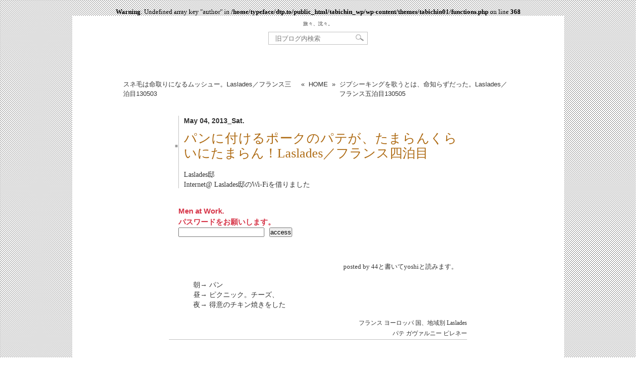

--- FILE ---
content_type: text/html; charset=UTF-8
request_url: http://tabichin.dtp.to/2013/05/laslades-5.html
body_size: 6938
content:
<br />
<b>Warning</b>:  Undefined array key "author" in <b>/home/typeface/dtp.to/public_html/tabichin_wp/wp-content/themes/tabichin01/functions.php</b> on line <b>368</b><br />
<!DOCTYPE html>
<html dir="ltr" lang="ja">
<head>
   <meta charset="UTF-8" />
   <title>パンに付けるポークのパテが、たまらんくらいにたまらん！Laslades／フランス四泊目130504 | 旅々、沈々。</title>
   <link rel="pingback" href="http://dtp.to/tabichin_wp/xmlrpc.php" />
   <meta name='robots' content='max-image-preview:large' />
	<style>img:is([sizes="auto" i], [sizes^="auto," i]) { contain-intrinsic-size: 3000px 1500px }</style>
	<link rel="alternate" type="application/rss+xml" title="旅々、沈々。 &raquo; パンに付けるポークのパテが、たまらんくらいにたまらん！Laslades／フランス四泊目130504 のコメントのフィード" href="http://tabichin.dtp.to/2013/05/laslades-5.html/feed" />
<link rel='stylesheet' id='wp-block-library-css' href='http://dtp.to/tabichin_wp/wp-includes/css/dist/block-library/style.min.css?ver=6.8.3' type='text/css' media='all' />
<style id='classic-theme-styles-inline-css' type='text/css'>
/*! This file is auto-generated */
.wp-block-button__link{color:#fff;background-color:#32373c;border-radius:9999px;box-shadow:none;text-decoration:none;padding:calc(.667em + 2px) calc(1.333em + 2px);font-size:1.125em}.wp-block-file__button{background:#32373c;color:#fff;text-decoration:none}
</style>
<style id='global-styles-inline-css' type='text/css'>
:root{--wp--preset--aspect-ratio--square: 1;--wp--preset--aspect-ratio--4-3: 4/3;--wp--preset--aspect-ratio--3-4: 3/4;--wp--preset--aspect-ratio--3-2: 3/2;--wp--preset--aspect-ratio--2-3: 2/3;--wp--preset--aspect-ratio--16-9: 16/9;--wp--preset--aspect-ratio--9-16: 9/16;--wp--preset--color--black: #000000;--wp--preset--color--cyan-bluish-gray: #abb8c3;--wp--preset--color--white: #ffffff;--wp--preset--color--pale-pink: #f78da7;--wp--preset--color--vivid-red: #cf2e2e;--wp--preset--color--luminous-vivid-orange: #ff6900;--wp--preset--color--luminous-vivid-amber: #fcb900;--wp--preset--color--light-green-cyan: #7bdcb5;--wp--preset--color--vivid-green-cyan: #00d084;--wp--preset--color--pale-cyan-blue: #8ed1fc;--wp--preset--color--vivid-cyan-blue: #0693e3;--wp--preset--color--vivid-purple: #9b51e0;--wp--preset--gradient--vivid-cyan-blue-to-vivid-purple: linear-gradient(135deg,rgba(6,147,227,1) 0%,rgb(155,81,224) 100%);--wp--preset--gradient--light-green-cyan-to-vivid-green-cyan: linear-gradient(135deg,rgb(122,220,180) 0%,rgb(0,208,130) 100%);--wp--preset--gradient--luminous-vivid-amber-to-luminous-vivid-orange: linear-gradient(135deg,rgba(252,185,0,1) 0%,rgba(255,105,0,1) 100%);--wp--preset--gradient--luminous-vivid-orange-to-vivid-red: linear-gradient(135deg,rgba(255,105,0,1) 0%,rgb(207,46,46) 100%);--wp--preset--gradient--very-light-gray-to-cyan-bluish-gray: linear-gradient(135deg,rgb(238,238,238) 0%,rgb(169,184,195) 100%);--wp--preset--gradient--cool-to-warm-spectrum: linear-gradient(135deg,rgb(74,234,220) 0%,rgb(151,120,209) 20%,rgb(207,42,186) 40%,rgb(238,44,130) 60%,rgb(251,105,98) 80%,rgb(254,248,76) 100%);--wp--preset--gradient--blush-light-purple: linear-gradient(135deg,rgb(255,206,236) 0%,rgb(152,150,240) 100%);--wp--preset--gradient--blush-bordeaux: linear-gradient(135deg,rgb(254,205,165) 0%,rgb(254,45,45) 50%,rgb(107,0,62) 100%);--wp--preset--gradient--luminous-dusk: linear-gradient(135deg,rgb(255,203,112) 0%,rgb(199,81,192) 50%,rgb(65,88,208) 100%);--wp--preset--gradient--pale-ocean: linear-gradient(135deg,rgb(255,245,203) 0%,rgb(182,227,212) 50%,rgb(51,167,181) 100%);--wp--preset--gradient--electric-grass: linear-gradient(135deg,rgb(202,248,128) 0%,rgb(113,206,126) 100%);--wp--preset--gradient--midnight: linear-gradient(135deg,rgb(2,3,129) 0%,rgb(40,116,252) 100%);--wp--preset--font-size--small: 13px;--wp--preset--font-size--medium: 20px;--wp--preset--font-size--large: 36px;--wp--preset--font-size--x-large: 42px;--wp--preset--spacing--20: 0.44rem;--wp--preset--spacing--30: 0.67rem;--wp--preset--spacing--40: 1rem;--wp--preset--spacing--50: 1.5rem;--wp--preset--spacing--60: 2.25rem;--wp--preset--spacing--70: 3.38rem;--wp--preset--spacing--80: 5.06rem;--wp--preset--shadow--natural: 6px 6px 9px rgba(0, 0, 0, 0.2);--wp--preset--shadow--deep: 12px 12px 50px rgba(0, 0, 0, 0.4);--wp--preset--shadow--sharp: 6px 6px 0px rgba(0, 0, 0, 0.2);--wp--preset--shadow--outlined: 6px 6px 0px -3px rgba(255, 255, 255, 1), 6px 6px rgba(0, 0, 0, 1);--wp--preset--shadow--crisp: 6px 6px 0px rgba(0, 0, 0, 1);}:where(.is-layout-flex){gap: 0.5em;}:where(.is-layout-grid){gap: 0.5em;}body .is-layout-flex{display: flex;}.is-layout-flex{flex-wrap: wrap;align-items: center;}.is-layout-flex > :is(*, div){margin: 0;}body .is-layout-grid{display: grid;}.is-layout-grid > :is(*, div){margin: 0;}:where(.wp-block-columns.is-layout-flex){gap: 2em;}:where(.wp-block-columns.is-layout-grid){gap: 2em;}:where(.wp-block-post-template.is-layout-flex){gap: 1.25em;}:where(.wp-block-post-template.is-layout-grid){gap: 1.25em;}.has-black-color{color: var(--wp--preset--color--black) !important;}.has-cyan-bluish-gray-color{color: var(--wp--preset--color--cyan-bluish-gray) !important;}.has-white-color{color: var(--wp--preset--color--white) !important;}.has-pale-pink-color{color: var(--wp--preset--color--pale-pink) !important;}.has-vivid-red-color{color: var(--wp--preset--color--vivid-red) !important;}.has-luminous-vivid-orange-color{color: var(--wp--preset--color--luminous-vivid-orange) !important;}.has-luminous-vivid-amber-color{color: var(--wp--preset--color--luminous-vivid-amber) !important;}.has-light-green-cyan-color{color: var(--wp--preset--color--light-green-cyan) !important;}.has-vivid-green-cyan-color{color: var(--wp--preset--color--vivid-green-cyan) !important;}.has-pale-cyan-blue-color{color: var(--wp--preset--color--pale-cyan-blue) !important;}.has-vivid-cyan-blue-color{color: var(--wp--preset--color--vivid-cyan-blue) !important;}.has-vivid-purple-color{color: var(--wp--preset--color--vivid-purple) !important;}.has-black-background-color{background-color: var(--wp--preset--color--black) !important;}.has-cyan-bluish-gray-background-color{background-color: var(--wp--preset--color--cyan-bluish-gray) !important;}.has-white-background-color{background-color: var(--wp--preset--color--white) !important;}.has-pale-pink-background-color{background-color: var(--wp--preset--color--pale-pink) !important;}.has-vivid-red-background-color{background-color: var(--wp--preset--color--vivid-red) !important;}.has-luminous-vivid-orange-background-color{background-color: var(--wp--preset--color--luminous-vivid-orange) !important;}.has-luminous-vivid-amber-background-color{background-color: var(--wp--preset--color--luminous-vivid-amber) !important;}.has-light-green-cyan-background-color{background-color: var(--wp--preset--color--light-green-cyan) !important;}.has-vivid-green-cyan-background-color{background-color: var(--wp--preset--color--vivid-green-cyan) !important;}.has-pale-cyan-blue-background-color{background-color: var(--wp--preset--color--pale-cyan-blue) !important;}.has-vivid-cyan-blue-background-color{background-color: var(--wp--preset--color--vivid-cyan-blue) !important;}.has-vivid-purple-background-color{background-color: var(--wp--preset--color--vivid-purple) !important;}.has-black-border-color{border-color: var(--wp--preset--color--black) !important;}.has-cyan-bluish-gray-border-color{border-color: var(--wp--preset--color--cyan-bluish-gray) !important;}.has-white-border-color{border-color: var(--wp--preset--color--white) !important;}.has-pale-pink-border-color{border-color: var(--wp--preset--color--pale-pink) !important;}.has-vivid-red-border-color{border-color: var(--wp--preset--color--vivid-red) !important;}.has-luminous-vivid-orange-border-color{border-color: var(--wp--preset--color--luminous-vivid-orange) !important;}.has-luminous-vivid-amber-border-color{border-color: var(--wp--preset--color--luminous-vivid-amber) !important;}.has-light-green-cyan-border-color{border-color: var(--wp--preset--color--light-green-cyan) !important;}.has-vivid-green-cyan-border-color{border-color: var(--wp--preset--color--vivid-green-cyan) !important;}.has-pale-cyan-blue-border-color{border-color: var(--wp--preset--color--pale-cyan-blue) !important;}.has-vivid-cyan-blue-border-color{border-color: var(--wp--preset--color--vivid-cyan-blue) !important;}.has-vivid-purple-border-color{border-color: var(--wp--preset--color--vivid-purple) !important;}.has-vivid-cyan-blue-to-vivid-purple-gradient-background{background: var(--wp--preset--gradient--vivid-cyan-blue-to-vivid-purple) !important;}.has-light-green-cyan-to-vivid-green-cyan-gradient-background{background: var(--wp--preset--gradient--light-green-cyan-to-vivid-green-cyan) !important;}.has-luminous-vivid-amber-to-luminous-vivid-orange-gradient-background{background: var(--wp--preset--gradient--luminous-vivid-amber-to-luminous-vivid-orange) !important;}.has-luminous-vivid-orange-to-vivid-red-gradient-background{background: var(--wp--preset--gradient--luminous-vivid-orange-to-vivid-red) !important;}.has-very-light-gray-to-cyan-bluish-gray-gradient-background{background: var(--wp--preset--gradient--very-light-gray-to-cyan-bluish-gray) !important;}.has-cool-to-warm-spectrum-gradient-background{background: var(--wp--preset--gradient--cool-to-warm-spectrum) !important;}.has-blush-light-purple-gradient-background{background: var(--wp--preset--gradient--blush-light-purple) !important;}.has-blush-bordeaux-gradient-background{background: var(--wp--preset--gradient--blush-bordeaux) !important;}.has-luminous-dusk-gradient-background{background: var(--wp--preset--gradient--luminous-dusk) !important;}.has-pale-ocean-gradient-background{background: var(--wp--preset--gradient--pale-ocean) !important;}.has-electric-grass-gradient-background{background: var(--wp--preset--gradient--electric-grass) !important;}.has-midnight-gradient-background{background: var(--wp--preset--gradient--midnight) !important;}.has-small-font-size{font-size: var(--wp--preset--font-size--small) !important;}.has-medium-font-size{font-size: var(--wp--preset--font-size--medium) !important;}.has-large-font-size{font-size: var(--wp--preset--font-size--large) !important;}.has-x-large-font-size{font-size: var(--wp--preset--font-size--x-large) !important;}
:where(.wp-block-post-template.is-layout-flex){gap: 1.25em;}:where(.wp-block-post-template.is-layout-grid){gap: 1.25em;}
:where(.wp-block-columns.is-layout-flex){gap: 2em;}:where(.wp-block-columns.is-layout-grid){gap: 2em;}
:root :where(.wp-block-pullquote){font-size: 1.5em;line-height: 1.6;}
</style>
<link rel='stylesheet' id='tabichin-style-css' href='http://dtp.to/tabichin_wp/wp-content/themes/tabichin01/style.css?ver=6.8.3' type='text/css' media='all' />
<link rel='stylesheet' id='font-awesome-css' href='https://use.fontawesome.com/releases/v5.5.0/css/all.css?ver=6.8.3' type='text/css' media='all' />
<link rel='stylesheet' id='jquery_ui-css' href='https://ajax.googleapis.com/ajax/libs/jqueryui/1.11.4/themes/smoothness/jquery-ui.css' type='text/css' media='all' />
<script type="text/javascript" src="https://ajax.googleapis.com/ajax/libs/jquery/1.11.3/jquery.min.js" id="jquery-js"></script>
<script type="text/javascript" src="https://ajax.googleapis.com/ajax/libs/jqueryui/1.11.4/jquery-ui.min.js" id="jquery_ui-js"></script>
<meta name="generator" content="WordPress 6.8.3" />
<link rel="canonical" href="http://tabichin.dtp.to/2013/05/laslades-5.html" />
<link rel='shortlink' href='http://tabichin.dtp.to/?p=12867' />
<style type="text/css">* Custom css for Access Category Password form */
		.acpwd-container {
		
		}
		
		.acpwd-added-excerpt {
		}
		
		.acpwd-info-message {
		
		}
		
		.acpwd-form {
		
		}
		.acpwd-pass {
		    margin-right: 0.75em;
		}
		
		.acpwd-submit {
		
		}
		
		.acpwd-error-message {
			color: darkred;
		}
                .acpwd-info-message {
                        font-size: 0.75em;
                        font-family: "游ゴシック Medium", YuGothic, YuGothicM, "Hiragino Kaku Gothic ProN", "Hiragino Kaku Gothic Pro", メイリオ, Meiryo, sans-serif;
                        font-weight: bold;
                        color: #d63447;
}</style><link rel="icon" href="http://dtp.to/tabichin_wp/wp-content/uploads/cropped-favicon_bb-32x32.png" sizes="32x32" />
<link rel="icon" href="http://dtp.to/tabichin_wp/wp-content/uploads/cropped-favicon_bb-192x192.png" sizes="192x192" />
<link rel="apple-touch-icon" href="http://dtp.to/tabichin_wp/wp-content/uploads/cropped-favicon_bb-180x180.png" />
<meta name="msapplication-TileImage" content="http://dtp.to/tabichin_wp/wp-content/uploads/cropped-favicon_bb-270x270.png" />
<!-- Global site tag (gtag.js) - Google Analytics -->
<script async src="https://www.googletagmanager.com/gtag/js?id=UA-127160395-1"></script>
<script>
  window.dataLayer = window.dataLayer || [];
  function gtag(){dataLayer.push(arguments);}
  gtag('js', new Date());

  gtag('config', 'UA-127160395-1');
</script>
</head>
<body class="wp-singular post-template-default single single-post postid-12867 single-format-standard wp-theme-tabichin01">

<div id="container">
  <div id="container-inner" class="pkg">
    <h1 id="archive_banner-header"><a href="https://tabichin2.dtp.to/" rel="home">旅々、沈々。</a></h1>
    <form method="get" id="searchform4" name="searchform4" action="http://tabichin.dtp.to/" style="margin: 0 auto 50px;">
  <div>
    <input type="text" value="" id="s" name="s" placeholder="旧ブログ内検索" />
    <input type="image" src="http://dtp.to/tabichin_wp/wp-content/themes/tabichin01/img/btn4.gif" alt="SEARCH" name="searchBtn4" id="searchBtn4" />
  </div>
</form>
		<div id="content" role="main">
			<div id="pagebody">
				<div id="pagebody-inner" class="pkg">

<div class="content-nav">
	<ul>
		<li><a href="http://tabichin.dtp.to/2013/05/laslades-4.html" rel="prev">スネ毛は命取りになるムッシュー。Laslades／フランス三泊目<span>130503</span></a></li><li>&nbsp;&nbsp;«&nbsp;&nbsp;</li>
		<li><a href="http://tabichin.dtp.to/" title="旅々、沈々。" rel="home">HOME</a></li>
		<li>&nbsp;&nbsp;»&nbsp;&nbsp;</li><li><a href="http://tabichin.dtp.to/2013/05/laslades.html" rel="next">ジプシーキングを歌うとは、命知らずだった。Laslades／フランス五泊目<span>130505</span></a></li>
		</ul>
</div><!-- .content-nav -->

<div id="single_alpha">
  <div id="alpha-inner" class="pkg">
			
	<div id="post-12867" class="post-12867 post type-post status-publish format-standard hentry category-france category-cat123 category-cat116 category-laslades tag-1060 tag-1061 tag-1062">
		
		<div class="entrywaku">
			 
			<p class="entrydate">
				May 04, 2013_Sat.</p>
			
			<h2 class="entry-header"><span class="entrytitle01">■</span><span class="entrytitle02 ttt03">			
<a href="http://tabichin.dtp.to/2013/05/laslades-5.html" title="パンに付けるポークのパテが、たまらんくらいにたまらん！Laslades／フランス四泊目130504 へのパーマリンク" rel="bookmark">パンに付けるポークのパテが、たまらんくらいにたまらん！Laslades／フランス四泊目<span>130504</span></a></span></h2>

			 
			<ul class="tabidata">
									<li>Laslades邸</li>
												<li>Internet@ Laslades邸のWi-Fiを借りました</li></ul>
					</div><!-- .entrywaku -->

		<div class="entry-content">
			<div class="entry-body">
				<div class="acpwd-container" id="acpwd-12867">
<p class="acpwd-info-message">Men at Work.<br />
パスワードをお願いします。</p>
<form class="acpwd-form" action="/2013/05/laslades-5.html#acpwd-12867" method="post">
	<input class="acpwd-pass" type="password" name="acpwd-pass" placeholder=""><input class="acpwd-submit" type="submit" value="access"><br />
</form>
</div>
				<p class="BBcolumnday">posted by 44と書いてyoshiと読みます。				
								</p>
			</div><!-- .entry-body -->

						<ul class="mealdata">
				<li>朝→ パン</li>
				<li>昼→ ピクニック。チーズ、</li>
				<li>夜→ 得意のチキン焼きをした</li></ul>
					</div><!-- .entry-content -->

		<div class="entry-utility">
			<p class="categoryichiran">
				<a href="http://tabichin.dtp.to/cat116/cat123/france" rel="category tag">フランス</a> <a href="http://tabichin.dtp.to/cat116/cat123" rel="category tag">ヨーロッパ</a> <a href="http://tabichin.dtp.to/cat116" rel="category tag">国、地域別</a> <a href="http://tabichin.dtp.to/cat116/cat123/france/laslades" rel="category tag">Laslades</a>			</p>
									<p class="tagichiran"> <a href="http://tabichin.dtp.to/tag/%e3%83%91%e3%83%86" rel="tag">パテ</a> <a href="http://tabichin.dtp.to/tag/%e3%82%ac%e3%83%b4%e3%82%a1%e3%83%ab%e3%83%8b%e3%83%bc" rel="tag">ガヴァルニー</a> <a href="http://tabichin.dtp.to/tag/%e3%83%94%e3%83%ac%e3%83%8d%e3%83%bc" rel="tag">ピレネー</a></p>		</div><!-- .entry-utility -->
		
		<div class="entry-footer-box">
			<p class="entry-footer">&nbsp;</p><!-- .entry-footer -->
			<div class="fb-like" data-href="http://tabichin.dtp.to/2013/05/laslades-5.html" data-send="false" data-layout="button_count" data-width="300" data-show-faces="false" style="position:absolute; right:0;"></div>
		</div><!-- entry-footer-box -->

		<div id="trackbacks" class="trackbacks">
			<h3 class="trackbacks-header">トラックバック用URL</h3>
			<input class="trackback_field" type="text" readonly="readonly" onfocus="this.select();" value="http://tabichin.dtp.to/2013/05/laslades-5.html/trackback">
		</div><!-- #trackbacks -->

			</div><!-- #post-## -->

		
      <!-- If comments are open, but there are no comments. -->

   

<div id="respond">

<h3>お便りを投函。ポトン</h3>

<div id="cancel-comment-reply">
  <small><a rel="nofollow" id="cancel-comment-reply-link" href="/2013/05/laslades-5.html#respond" style="display:none;">返信をキャンセルする。</a></small>
</div>


<form action="http://dtp.to/tabichin_wp/wp-comments-post.php" method="post" id="commentform">


<p><input type="text" name="author" id="author" value="" size="22" tabindex="1" aria-required='true' />
<label for="author"><small>Name ※必須</small></label></p>

<p><input type="text" name="email" id="email" value="" size="22" tabindex="2" aria-required='true' />
<label for="email"><small>E-mail (公開されません) ※必須</small></label></p>

<p><input type="text" name="url" id="url" value="" size="22" tabindex="3" />
<label for="url"><small>Website</small></label></p>


<!--<p><small><strong>XHTML:</strong> You can use these tags: <code>&lt;a href=&quot;&quot; title=&quot;&quot;&gt; &lt;abbr title=&quot;&quot;&gt; &lt;acronym title=&quot;&quot;&gt; &lt;b&gt; &lt;blockquote cite=&quot;&quot;&gt; &lt;cite&gt; &lt;code&gt; &lt;del datetime=&quot;&quot;&gt; &lt;em&gt; &lt;i&gt; &lt;q cite=&quot;&quot;&gt; &lt;s&gt; &lt;strike&gt; &lt;strong&gt; </code></small></p>-->

<p><textarea name="comment" id="comment" cols="58" rows="10" tabindex="4"></textarea></p>

<p><input name="submit" type="submit" id="submit" tabindex="5" value=" 送 信 " />
<input type='hidden' name='comment_post_ID' value='12867' id='comment_post_ID' />
<input type='hidden' name='comment_parent' id='comment_parent' value='0' />
</p>
<p style="display: none;"><input type="hidden" id="akismet_comment_nonce" name="akismet_comment_nonce" value="87bb31d251" /></p><p><img src="http://dtp.to/tabichin_wp/wp-content/siteguard/1436769021.png" alt="CAPTCHA"></p><p><label for="siteguard_captcha">上に表示された文字を入力してください。</label><br /><input type="text" name="siteguard_captcha" id="siteguard_captcha" class="input" value="" size="10" aria-required="true" /><input type="hidden" name="siteguard_captcha_prefix" id="siteguard_captcha_prefix" value="1436769021" /></p><p style="display: none !important;" class="akismet-fields-container" data-prefix="ak_"><label>&#916;<textarea name="ak_hp_textarea" cols="45" rows="8" maxlength="100"></textarea></label><input type="hidden" id="ak_js_1" name="ak_js" value="98"/><script>document.getElementById( "ak_js_1" ).setAttribute( "value", ( new Date() ).getTime() );</script></p>
</form>

</div>


				</div><!-- alpha-inner -->
				</div><!-- single_alpha -->
<div id="footer" class="content-nav">
	<ul>
		<li><a href="http://tabichin.dtp.to/2013/05/laslades-4.html" rel="prev">スネ毛は命取りになるムッシュー。Laslades／フランス三泊目<span>130503</span></a></li><li>&nbsp;&nbsp;«&nbsp;&nbsp;</li>
		<li><a href="http://tabichin.dtp.to/" title="旅々、沈々。" rel="home">HOME</a></li>
		<li>&nbsp;&nbsp;»&nbsp;&nbsp;</li><li><a href="http://tabichin.dtp.to/2013/05/laslades.html" rel="next">ジプシーキングを歌うとは、命知らずだった。Laslades／フランス五泊目<span>130505</span></a></li>
		</ul>
</div><!-- .content-nav -->
				</div><!-- pagebody-inner -->
			</div><!-- pagebody -->
		</div><!-- #content -->
   <div id="totop"><a href="#header">ページの先頭へ戻る</a></div>

<script>
jQuery(function() {
    var totop = jQuery('#totop');    
    totop.hide();
    jQuery(window).scroll(function () {
        //スタートスクロール量 300
        if (jQuery(this).scrollTop() > 300) totop.fadeIn(); else totop.fadeOut();
    });
    totop.click(function () {
        //スクロール速度 500
        jQuery('body,html').animate({scrollTop: 0}, 500); return false;
    });
});
</script>
<script type="speculationrules">
{"prefetch":[{"source":"document","where":{"and":[{"href_matches":"\/*"},{"not":{"href_matches":["\/tabichin_wp\/wp-*.php","\/tabichin_wp\/wp-admin\/*","\/tabichin_wp\/wp-content\/uploads\/*","\/tabichin_wp\/wp-content\/*","\/tabichin_wp\/wp-content\/plugins\/*","\/tabichin_wp\/wp-content\/themes\/tabichin01\/*","\/*\\?(.+)"]}},{"not":{"selector_matches":"a[rel~=\"nofollow\"]"}},{"not":{"selector_matches":".no-prefetch, .no-prefetch a"}}]},"eagerness":"conservative"}]}
</script>
<script type="text/javascript" src="http://dtp.to/tabichin_wp/wp-content/themes/tabichin01/totop/js/totop.js?ver=1" id="totop-js"></script>
<script type="text/javascript" src="http://dtp.to/tabichin_wp/wp-includes/js/comment-reply.min.js?ver=6.8.3" id="comment-reply-js" async="async" data-wp-strategy="async"></script>
<script defer type="text/javascript" src="http://dtp.to/tabichin_wp/wp-content/plugins/akismet/_inc/akismet-frontend.js?ver=1762985018" id="akismet-frontend-js"></script>
</body>
</html>